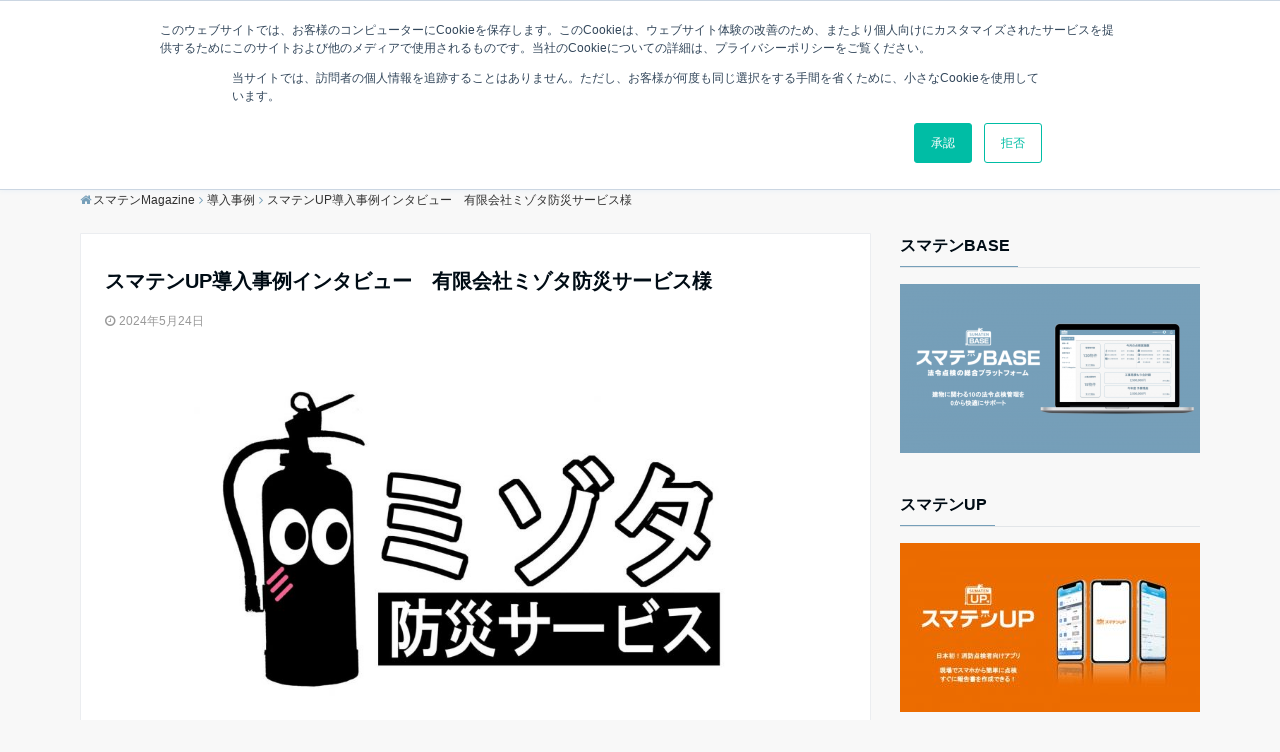

--- FILE ---
content_type: text/html; charset=UTF-8
request_url: https://mag.sumaten.co/dounyujirei7/
body_size: 64893
content:
<!DOCTYPE html>
<html lang="ja"
	prefix="og: https://ogp.me/ns#"  dir="ltr">
<head prefix="og: http://ogp.me/ns# fb: http://ogp.me/ns/fb# website: http://ogp.me/ns/website#">
<meta charset="UTF-8">
<meta name="keywords" content="導入事例" >
<meta name="description" content="自己紹介をお願いします！福岡県を中心に活動をしております、有限会社ミゾタ防災サービスの溝田行成と申します。消防業界歴は18年が経ちました。弊社は父が会社を創立し、当初は現場で学びながら消防設備士の資格の習得に励みました。現在は代表">
<meta name="viewport" content="width=device-width,initial-scale=1.0">
<!--opg-->
<meta property="og:title" content="スマテンUP導入事例インタビュー　有限会社ミゾタ防災サービス様">
<meta property="og:type" content="article">
<meta property="og:url" content="https://mag.sumaten.co/dounyujirei7/" >
<meta property="og:image" content="https://mag.sumaten.co/wp-content/uploads/2024/05/ec63b0efa3782db84377d0e71181fcad.jpg">
<meta property="og:description" content="自己紹介をお願いします！福岡県を中心に活動をしております、有限会社ミゾタ防災サービスの溝田行成と申します。消防業界歴は18年が経ちました。弊社は父が会社を創立し、当初は現場で学びながら消防設備士の資格の習得に励みました。現在は代表">
<meta property="og:locale" content="ja_JP">
<meta property="og:site_name" content="スマテンMagazine">
<meta property="fb:app_id" content="sumaten.official" >
<!--end opg-->
<!--twitter card-->
<meta name="twitter:card" content="summary">
<meta name="twitter:site" content="@sumaten_co">
<meta name="twitter:title" content="スマテンUP導入事例インタビュー　有限会社ミゾタ防災サービス様">
<meta name="twitter:description" content="自己紹介をお願いします！福岡県を中心に活動をしております、有限会社ミゾタ防災サービスの溝田行成と申します。消防業界歴は18年が経ちました。弊社は父が会社を創立し、当初は現場で学びながら消防設備士の資格の習得に励みました。現在は代表" />
<meta name="twitter:image" content="https://mag.sumaten.co/wp-content/uploads/2024/05/ec63b0efa3782db84377d0e71181fcad.jpg">
<!--end twitter card-->
<link rel="pingback" href="https://mag.sumaten.co/xmlrpc.php">
<title>スマテンUP導入事例インタビュー 有限会社ミゾタ防災サービス様 | スマテンMagazine</title>

		<!-- All in One SEO 4.1.6.2 -->
		<meta name="robots" content="max-image-preview:large" />
		<link rel="canonical" href="https://mag.sumaten.co/dounyujirei7/" />
		<meta property="og:locale" content="ja_JP" />
		<meta property="og:site_name" content="スマテン Magazine" />
		<meta property="og:type" content="article" />
		<meta property="og:title" content="スマテンUP導入事例インタビュー 有限会社ミゾタ防災サービス様 | スマテンMagazine" />
		<meta property="og:url" content="https://mag.sumaten.co/dounyujirei7/" />
		<meta property="og:image" content="https://mag.sumaten.co/wp-content/uploads/2024/05/ec63b0efa3782db84377d0e71181fcad.jpg" />
		<meta property="og:image:secure_url" content="https://mag.sumaten.co/wp-content/uploads/2024/05/ec63b0efa3782db84377d0e71181fcad.jpg" />
		<meta property="og:image:width" content="1920" />
		<meta property="og:image:height" content="1080" />
		<meta property="article:published_time" content="2024-05-24T06:51:57+00:00" />
		<meta property="article:modified_time" content="2024-05-24T06:51:58+00:00" />
		<meta name="twitter:card" content="summary_large_image" />
		<meta name="twitter:site" content="@sumaten_co" />
		<meta name="twitter:title" content="スマテンUP導入事例インタビュー 有限会社ミゾタ防災サービス様 | スマテンMagazine" />
		<meta name="twitter:creator" content="@sumaten_co" />
		<meta name="twitter:image" content="https://mag.sumaten.co/wp-content/uploads/2024/05/ec63b0efa3782db84377d0e71181fcad.jpg" />
		<meta name="google" content="nositelinkssearchbox" />
		<script type="application/ld+json" class="aioseo-schema">
			{"@context":"https:\/\/schema.org","@graph":[{"@type":"WebSite","@id":"https:\/\/mag.sumaten.co\/#website","url":"https:\/\/mag.sumaten.co\/","name":"\u30b9\u30de\u30c6\u30f3Magazine","description":"\u6cd5\u4ee4\u70b9\u691c\u306e\u7dcf\u5408\u30d7\u30e9\u30c3\u30c8\u30d5\u30a9\u30fc\u30e0","inLanguage":"ja","publisher":{"@id":"https:\/\/mag.sumaten.co\/#organization"}},{"@type":"Organization","@id":"https:\/\/mag.sumaten.co\/#organization","name":"\u30b9\u30de\u30c6\u30f3Magazine","url":"https:\/\/mag.sumaten.co\/","sameAs":["https:\/\/twitter.com\/sumaten_co"]},{"@type":"BreadcrumbList","@id":"https:\/\/mag.sumaten.co\/dounyujirei7\/#breadcrumblist","itemListElement":[{"@type":"ListItem","@id":"https:\/\/mag.sumaten.co\/#listItem","position":1,"item":{"@type":"WebPage","@id":"https:\/\/mag.sumaten.co\/","name":"\u30db\u30fc\u30e0","description":"\u30b9\u30de\u30c6\u30f3Magazine\u306f\u300c\u6d88\u9632\u70b9\u691c\u7ba1\u7406\u30bd\u30d5\u30c8-\u30b9\u30de\u30c6\u30f3\u300d\u306eWEB\u30e1\u30c7\u30a3\u30a2\u3067\u3059\u3002\u6d88\u9632\u70b9\u691c\u306e\u3053\u3068\u3084\u30b9\u30de\u30c6\u30f3\u306e\u4f1a\u793e\u30fb\u30b5\u30fc\u30d3\u30b9\u306b\u3064\u3044\u3066\u4f1d\u3048\u307e\u3059\u3002","url":"https:\/\/mag.sumaten.co\/"},"nextItem":"https:\/\/mag.sumaten.co\/dounyujirei7\/#listItem"},{"@type":"ListItem","@id":"https:\/\/mag.sumaten.co\/dounyujirei7\/#listItem","position":2,"item":{"@type":"WebPage","@id":"https:\/\/mag.sumaten.co\/dounyujirei7\/","name":"\u30b9\u30de\u30c6\u30f3UP\u5c0e\u5165\u4e8b\u4f8b\u30a4\u30f3\u30bf\u30d3\u30e5\u30fc\u3000\u6709\u9650\u4f1a\u793e\u30df\u30be\u30bf\u9632\u707d\u30b5\u30fc\u30d3\u30b9\u69d8","url":"https:\/\/mag.sumaten.co\/dounyujirei7\/"},"previousItem":"https:\/\/mag.sumaten.co\/#listItem"}]},{"@type":"Person","@id":"https:\/\/mag.sumaten.co\/author\/osawa\/#author","url":"https:\/\/mag.sumaten.co\/author\/osawa\/","name":"osawa","image":{"@type":"ImageObject","@id":"https:\/\/mag.sumaten.co\/dounyujirei7\/#authorImage","url":"https:\/\/secure.gravatar.com\/avatar\/9231425f9596a7ce5537139dd0509b0b?s=96&d=mm&r=g","width":96,"height":96,"caption":"osawa"},"sameAs":["https:\/\/twitter.com\/sumaten_co"]},{"@type":"WebPage","@id":"https:\/\/mag.sumaten.co\/dounyujirei7\/#webpage","url":"https:\/\/mag.sumaten.co\/dounyujirei7\/","name":"\u30b9\u30de\u30c6\u30f3UP\u5c0e\u5165\u4e8b\u4f8b\u30a4\u30f3\u30bf\u30d3\u30e5\u30fc \u6709\u9650\u4f1a\u793e\u30df\u30be\u30bf\u9632\u707d\u30b5\u30fc\u30d3\u30b9\u69d8 | \u30b9\u30de\u30c6\u30f3Magazine","inLanguage":"ja","isPartOf":{"@id":"https:\/\/mag.sumaten.co\/#website"},"breadcrumb":{"@id":"https:\/\/mag.sumaten.co\/dounyujirei7\/#breadcrumblist"},"author":"https:\/\/mag.sumaten.co\/author\/osawa\/#author","creator":"https:\/\/mag.sumaten.co\/author\/osawa\/#author","image":{"@type":"ImageObject","@id":"https:\/\/mag.sumaten.co\/#mainImage","url":"https:\/\/mag.sumaten.co\/wp-content\/uploads\/2024\/05\/ec63b0efa3782db84377d0e71181fcad.jpg","width":1920,"height":1080},"primaryImageOfPage":{"@id":"https:\/\/mag.sumaten.co\/dounyujirei7\/#mainImage"},"datePublished":"2024-05-24T06:51:57+09:00","dateModified":"2024-05-24T06:51:58+09:00"},{"@type":"Article","@id":"https:\/\/mag.sumaten.co\/dounyujirei7\/#article","name":"\u30b9\u30de\u30c6\u30f3UP\u5c0e\u5165\u4e8b\u4f8b\u30a4\u30f3\u30bf\u30d3\u30e5\u30fc \u6709\u9650\u4f1a\u793e\u30df\u30be\u30bf\u9632\u707d\u30b5\u30fc\u30d3\u30b9\u69d8 | \u30b9\u30de\u30c6\u30f3Magazine","inLanguage":"ja","headline":"\u30b9\u30de\u30c6\u30f3UP\u5c0e\u5165\u4e8b\u4f8b\u30a4\u30f3\u30bf\u30d3\u30e5\u30fc\u3000\u6709\u9650\u4f1a\u793e\u30df\u30be\u30bf\u9632\u707d\u30b5\u30fc\u30d3\u30b9\u69d8","author":{"@id":"https:\/\/mag.sumaten.co\/author\/osawa\/#author"},"publisher":{"@id":"https:\/\/mag.sumaten.co\/#organization"},"datePublished":"2024-05-24T06:51:57+09:00","dateModified":"2024-05-24T06:51:58+09:00","articleSection":"\u5c0e\u5165\u4e8b\u4f8b","mainEntityOfPage":{"@id":"https:\/\/mag.sumaten.co\/dounyujirei7\/#webpage"},"isPartOf":{"@id":"https:\/\/mag.sumaten.co\/dounyujirei7\/#webpage"},"image":{"@type":"ImageObject","@id":"https:\/\/mag.sumaten.co\/#articleImage","url":"https:\/\/mag.sumaten.co\/wp-content\/uploads\/2024\/05\/ec63b0efa3782db84377d0e71181fcad.jpg","width":1920,"height":1080}}]}
		</script>
		<script type="text/javascript" >
			window.ga=window.ga||function(){(ga.q=ga.q||[]).push(arguments)};ga.l=+new Date;
			ga('create', "UA-122666319-1", 'auto');
			ga('send', 'pageview');
		</script>
		<script async src="https://www.google-analytics.com/analytics.js"></script>
		<!-- All in One SEO -->

<link rel='dns-prefetch' href='//js.hs-scripts.com' />
<link rel='dns-prefetch' href='//ajax.googleapis.com' />
<link rel='dns-prefetch' href='//maxcdn.bootstrapcdn.com' />
<link rel='dns-prefetch' href='//s.w.org' />
<link rel='dns-prefetch' href='//c0.wp.com' />
<link rel="alternate" type="application/rss+xml" title="スマテンMagazine &raquo; フィード" href="https://mag.sumaten.co/feed/" />
<link rel="alternate" type="application/rss+xml" title="スマテンMagazine &raquo; コメントフィード" href="https://mag.sumaten.co/comments/feed/" />
<link rel="alternate" type="application/rss+xml" title="スマテンMagazine &raquo; スマテンUP導入事例インタビュー　有限会社ミゾタ防災サービス様 のコメントのフィード" href="https://mag.sumaten.co/dounyujirei7/feed/" />
<link rel='stylesheet' id='wp-block-library-css'  href='https://c0.wp.com/c/5.9.12/wp-includes/css/dist/block-library/style.min.css' type='text/css' media='all' />
<style id='wp-block-library-inline-css' type='text/css'>
.has-text-align-justify{text-align:justify;}
</style>
<link rel='stylesheet' id='mediaelement-css'  href='https://c0.wp.com/c/5.9.12/wp-includes/js/mediaelement/mediaelementplayer-legacy.min.css' type='text/css' media='all' />
<link rel='stylesheet' id='wp-mediaelement-css'  href='https://c0.wp.com/c/5.9.12/wp-includes/js/mediaelement/wp-mediaelement.min.css' type='text/css' media='all' />
<style id='global-styles-inline-css' type='text/css'>
body{--wp--preset--color--black: #000000;--wp--preset--color--cyan-bluish-gray: #abb8c3;--wp--preset--color--white: #ffffff;--wp--preset--color--pale-pink: #f78da7;--wp--preset--color--vivid-red: #cf2e2e;--wp--preset--color--luminous-vivid-orange: #ff6900;--wp--preset--color--luminous-vivid-amber: #fcb900;--wp--preset--color--light-green-cyan: #7bdcb5;--wp--preset--color--vivid-green-cyan: #00d084;--wp--preset--color--pale-cyan-blue: #8ed1fc;--wp--preset--color--vivid-cyan-blue: #0693e3;--wp--preset--color--vivid-purple: #9b51e0;--wp--preset--gradient--vivid-cyan-blue-to-vivid-purple: linear-gradient(135deg,rgba(6,147,227,1) 0%,rgb(155,81,224) 100%);--wp--preset--gradient--light-green-cyan-to-vivid-green-cyan: linear-gradient(135deg,rgb(122,220,180) 0%,rgb(0,208,130) 100%);--wp--preset--gradient--luminous-vivid-amber-to-luminous-vivid-orange: linear-gradient(135deg,rgba(252,185,0,1) 0%,rgba(255,105,0,1) 100%);--wp--preset--gradient--luminous-vivid-orange-to-vivid-red: linear-gradient(135deg,rgba(255,105,0,1) 0%,rgb(207,46,46) 100%);--wp--preset--gradient--very-light-gray-to-cyan-bluish-gray: linear-gradient(135deg,rgb(238,238,238) 0%,rgb(169,184,195) 100%);--wp--preset--gradient--cool-to-warm-spectrum: linear-gradient(135deg,rgb(74,234,220) 0%,rgb(151,120,209) 20%,rgb(207,42,186) 40%,rgb(238,44,130) 60%,rgb(251,105,98) 80%,rgb(254,248,76) 100%);--wp--preset--gradient--blush-light-purple: linear-gradient(135deg,rgb(255,206,236) 0%,rgb(152,150,240) 100%);--wp--preset--gradient--blush-bordeaux: linear-gradient(135deg,rgb(254,205,165) 0%,rgb(254,45,45) 50%,rgb(107,0,62) 100%);--wp--preset--gradient--luminous-dusk: linear-gradient(135deg,rgb(255,203,112) 0%,rgb(199,81,192) 50%,rgb(65,88,208) 100%);--wp--preset--gradient--pale-ocean: linear-gradient(135deg,rgb(255,245,203) 0%,rgb(182,227,212) 50%,rgb(51,167,181) 100%);--wp--preset--gradient--electric-grass: linear-gradient(135deg,rgb(202,248,128) 0%,rgb(113,206,126) 100%);--wp--preset--gradient--midnight: linear-gradient(135deg,rgb(2,3,129) 0%,rgb(40,116,252) 100%);--wp--preset--duotone--dark-grayscale: url('#wp-duotone-dark-grayscale');--wp--preset--duotone--grayscale: url('#wp-duotone-grayscale');--wp--preset--duotone--purple-yellow: url('#wp-duotone-purple-yellow');--wp--preset--duotone--blue-red: url('#wp-duotone-blue-red');--wp--preset--duotone--midnight: url('#wp-duotone-midnight');--wp--preset--duotone--magenta-yellow: url('#wp-duotone-magenta-yellow');--wp--preset--duotone--purple-green: url('#wp-duotone-purple-green');--wp--preset--duotone--blue-orange: url('#wp-duotone-blue-orange');--wp--preset--font-size--small: 13px;--wp--preset--font-size--medium: 20px;--wp--preset--font-size--large: 36px;--wp--preset--font-size--x-large: 42px;}.has-black-color{color: var(--wp--preset--color--black) !important;}.has-cyan-bluish-gray-color{color: var(--wp--preset--color--cyan-bluish-gray) !important;}.has-white-color{color: var(--wp--preset--color--white) !important;}.has-pale-pink-color{color: var(--wp--preset--color--pale-pink) !important;}.has-vivid-red-color{color: var(--wp--preset--color--vivid-red) !important;}.has-luminous-vivid-orange-color{color: var(--wp--preset--color--luminous-vivid-orange) !important;}.has-luminous-vivid-amber-color{color: var(--wp--preset--color--luminous-vivid-amber) !important;}.has-light-green-cyan-color{color: var(--wp--preset--color--light-green-cyan) !important;}.has-vivid-green-cyan-color{color: var(--wp--preset--color--vivid-green-cyan) !important;}.has-pale-cyan-blue-color{color: var(--wp--preset--color--pale-cyan-blue) !important;}.has-vivid-cyan-blue-color{color: var(--wp--preset--color--vivid-cyan-blue) !important;}.has-vivid-purple-color{color: var(--wp--preset--color--vivid-purple) !important;}.has-black-background-color{background-color: var(--wp--preset--color--black) !important;}.has-cyan-bluish-gray-background-color{background-color: var(--wp--preset--color--cyan-bluish-gray) !important;}.has-white-background-color{background-color: var(--wp--preset--color--white) !important;}.has-pale-pink-background-color{background-color: var(--wp--preset--color--pale-pink) !important;}.has-vivid-red-background-color{background-color: var(--wp--preset--color--vivid-red) !important;}.has-luminous-vivid-orange-background-color{background-color: var(--wp--preset--color--luminous-vivid-orange) !important;}.has-luminous-vivid-amber-background-color{background-color: var(--wp--preset--color--luminous-vivid-amber) !important;}.has-light-green-cyan-background-color{background-color: var(--wp--preset--color--light-green-cyan) !important;}.has-vivid-green-cyan-background-color{background-color: var(--wp--preset--color--vivid-green-cyan) !important;}.has-pale-cyan-blue-background-color{background-color: var(--wp--preset--color--pale-cyan-blue) !important;}.has-vivid-cyan-blue-background-color{background-color: var(--wp--preset--color--vivid-cyan-blue) !important;}.has-vivid-purple-background-color{background-color: var(--wp--preset--color--vivid-purple) !important;}.has-black-border-color{border-color: var(--wp--preset--color--black) !important;}.has-cyan-bluish-gray-border-color{border-color: var(--wp--preset--color--cyan-bluish-gray) !important;}.has-white-border-color{border-color: var(--wp--preset--color--white) !important;}.has-pale-pink-border-color{border-color: var(--wp--preset--color--pale-pink) !important;}.has-vivid-red-border-color{border-color: var(--wp--preset--color--vivid-red) !important;}.has-luminous-vivid-orange-border-color{border-color: var(--wp--preset--color--luminous-vivid-orange) !important;}.has-luminous-vivid-amber-border-color{border-color: var(--wp--preset--color--luminous-vivid-amber) !important;}.has-light-green-cyan-border-color{border-color: var(--wp--preset--color--light-green-cyan) !important;}.has-vivid-green-cyan-border-color{border-color: var(--wp--preset--color--vivid-green-cyan) !important;}.has-pale-cyan-blue-border-color{border-color: var(--wp--preset--color--pale-cyan-blue) !important;}.has-vivid-cyan-blue-border-color{border-color: var(--wp--preset--color--vivid-cyan-blue) !important;}.has-vivid-purple-border-color{border-color: var(--wp--preset--color--vivid-purple) !important;}.has-vivid-cyan-blue-to-vivid-purple-gradient-background{background: var(--wp--preset--gradient--vivid-cyan-blue-to-vivid-purple) !important;}.has-light-green-cyan-to-vivid-green-cyan-gradient-background{background: var(--wp--preset--gradient--light-green-cyan-to-vivid-green-cyan) !important;}.has-luminous-vivid-amber-to-luminous-vivid-orange-gradient-background{background: var(--wp--preset--gradient--luminous-vivid-amber-to-luminous-vivid-orange) !important;}.has-luminous-vivid-orange-to-vivid-red-gradient-background{background: var(--wp--preset--gradient--luminous-vivid-orange-to-vivid-red) !important;}.has-very-light-gray-to-cyan-bluish-gray-gradient-background{background: var(--wp--preset--gradient--very-light-gray-to-cyan-bluish-gray) !important;}.has-cool-to-warm-spectrum-gradient-background{background: var(--wp--preset--gradient--cool-to-warm-spectrum) !important;}.has-blush-light-purple-gradient-background{background: var(--wp--preset--gradient--blush-light-purple) !important;}.has-blush-bordeaux-gradient-background{background: var(--wp--preset--gradient--blush-bordeaux) !important;}.has-luminous-dusk-gradient-background{background: var(--wp--preset--gradient--luminous-dusk) !important;}.has-pale-ocean-gradient-background{background: var(--wp--preset--gradient--pale-ocean) !important;}.has-electric-grass-gradient-background{background: var(--wp--preset--gradient--electric-grass) !important;}.has-midnight-gradient-background{background: var(--wp--preset--gradient--midnight) !important;}.has-small-font-size{font-size: var(--wp--preset--font-size--small) !important;}.has-medium-font-size{font-size: var(--wp--preset--font-size--medium) !important;}.has-large-font-size{font-size: var(--wp--preset--font-size--large) !important;}.has-x-large-font-size{font-size: var(--wp--preset--font-size--x-large) !important;}
</style>
<link rel='stylesheet' id='contact-form-7-css'  href='https://mag.sumaten.co/wp-content/plugins/contact-form-7/includes/css/styles.css?ver=5.5.4' type='text/css' media='all' />
<link rel='stylesheet' id='pz-linkcard-css'  href='//mag.sumaten.co/wp-content/uploads/pz-linkcard/style.css?ver=2.4.4.4.9' type='text/css' media='all' />
<link rel='stylesheet' id='toc-screen-css'  href='https://mag.sumaten.co/wp-content/plugins/table-of-contents-plus/screen.min.css?ver=2106' type='text/css' media='all' />
<link rel='stylesheet' id='parent-style-css'  href='https://mag.sumaten.co/wp-content/themes/emanon-free/style.css?ver=5.9.12' type='text/css' media='all' />
<link rel='stylesheet' id='emanon-style-css'  href='https://mag.sumaten.co/wp-content/themes/emanon-free-child/style.css?ver=5.9.12' type='text/css' media='all' />
<link rel='stylesheet' id='animate-css'  href='https://mag.sumaten.co/wp-content/themes/emanon-free/lib/css/animate.min.css?ver=5.9.12' type='text/css' media='all' />
<link rel='subresource' id='font-awesome-css'  href='https://maxcdn.bootstrapcdn.com/font-awesome/latest/css/font-awesome.min.css?ver=5.9.12' type='text/css' media='all' />
<link rel='stylesheet' id='tablepress-default-css'  href='https://mag.sumaten.co/wp-content/plugins/tablepress/css/default.min.css?ver=1.14' type='text/css' media='all' />
<link rel='stylesheet' id='jetpack_css-css'  href='https://c0.wp.com/p/jetpack/11.1.4/css/jetpack.css' type='text/css' media='all' />
<script type='text/javascript' id='jetpack_related-posts-js-extra'>
/* <![CDATA[ */
var related_posts_js_options = {"post_heading":"h4"};
/* ]]> */
</script>
<script type='text/javascript' src='https://c0.wp.com/p/jetpack/11.1.4/_inc/build/related-posts/related-posts.min.js' id='jetpack_related-posts-js'></script>
<link rel="https://api.w.org/" href="https://mag.sumaten.co/wp-json/" /><link rel="alternate" type="application/json" href="https://mag.sumaten.co/wp-json/wp/v2/posts/2089" /><link rel="EditURI" type="application/rsd+xml" title="RSD" href="https://mag.sumaten.co/xmlrpc.php?rsd" />
<link rel="wlwmanifest" type="application/wlwmanifest+xml" href="https://mag.sumaten.co/wp-includes/wlwmanifest.xml" /> 
<link rel='shortlink' href='https://wp.me/pbwYfA-xH' />
<link rel="alternate" type="application/json+oembed" href="https://mag.sumaten.co/wp-json/oembed/1.0/embed?url=https%3A%2F%2Fmag.sumaten.co%2Fdounyujirei7%2F" />
<link rel="alternate" type="text/xml+oembed" href="https://mag.sumaten.co/wp-json/oembed/1.0/embed?url=https%3A%2F%2Fmag.sumaten.co%2Fdounyujirei7%2F&#038;format=xml" />
			<!-- DO NOT COPY THIS SNIPPET! Start of Page Analytics Tracking for HubSpot WordPress plugin v8.15.76-->
			<script type="text/javascript" class="hsq-set-content-id" data-content-id="blog-post">
				var _hsq = _hsq || [];
				_hsq.push(["setContentId", "blog-post"]);
			</script>
			<!-- DO NOT COPY THIS SNIPPET! End of Page Analytics Tracking for HubSpot WordPress plugin -->
			<style type="text/css">div#toc_container {background: #ffffff;border: 1px solid #999999;}div#toc_container p.toc_title {color: #000000;}div#toc_container p.toc_title a,div#toc_container ul.toc_list a {color: #00A0E9;}div#toc_container p.toc_title a:hover,div#toc_container ul.toc_list a:hover {color: #00A0E9;}div#toc_container p.toc_title a:hover,div#toc_container ul.toc_list a:hover {color: #00A0E9;}</style><style>img#wpstats{display:none}</style>
	<style>
/*---main color--*/
#gnav,.global-nav li ul li,.mb-scroll-nav{background-color:#769fb9;}
.fa,.required{color:#769fb9;}
#wp-calendar a{color:#769fb9;font-weight: bold;}
.cat-name, .sticky .cat-name{background-color:#769fb9;}
.pagination a:hover,.pagination .current{background-color:#769fb9;border:solid 1px #769fb9;}
.side-widget-title span,.entry-header span,.archive-title h1 > span{border-bottom:solid 1px #769fb9;}
.wpp-list li:before{background-color:#769fb9;}
/*--link color--*/
#gnav .global-nav .current-menu-item > a,#gnav .global-nav .current-menu-item > a .fa,#modal-global-nav-container .current-menu-item a,#modal-global-nav-container .sub-menu .current-menu-item a,.side-widget .current-menu-item a,.mb-scroll-nav-inner .current-menu-item a,.entry-title a:active,.pagination a,.post-nav .fa{color:#000000;}
.global-nav-default > li:first-child:before, .global-nav-default > li:after{background-color:#000000;}
.modal-menu .modal-gloval-icon-bar{background-color:#000000;}
.article-body a{color:#000000;}
.next-page span{background-color:#1e73be;color:#fff;}
.next-page a span {background-color:#fff;color:#000000;}
.comment-page-link .page-numbers{background-color:#fff;color:#000000;}
.comment-page-link .current{background-color:#1e73be;color:#fff;}
.side-widget li a:after{color:#000000;}
/*--link hover--*/
a:hover, .header-site-name a:hover, .global-nav a:hover, .side-widget a:hover, .side-widget li a:hover:before, .header-follow-btn a:hover .fa, #wp-calendar a:hover, .entry-title a:hover, .footer-follow-btn a:hover .fa{color:#1e73be;}
.scroll-nav-inner li:after{background-color:#1e73be;}
.featured-title h2:hover{color:#1e73be;}
.next-page a span:hover{background-color:#1e73be;color:#fff;}
.comment-page-link .page-numbers:hover{background-color:#1e73be;color:#fff;}
.tagcloud a:hover{border:solid 1px #1e73be;color:#1e73be;}
blockquote a:hover, .box-default a:hover, .box-info a:hover{color:#1e73be;}
#modal-global-nav-container .global-nav-default li a:hover{color:#1e73be;}
.side-widget li a:hover:after{color:#1e73be;}
.widget-contact a:hover .fa{color:#1e73be;}
#sidebar-cta {border:solid 4px #1e73be;}
/*--btn color--*/
.btn-more{background-color:#769fb9;border:solid 1px #769fb9;}
.btn a{background-color:#769fb9;color:#ffffff;}
.btn a:hover{color:#ffffff;}
.btn-border{display:block;padding:8px 16px;border:solid 1px #769fb9;}
.btn-border .fa{color:#769fb9;}
input[type=submit]{background-color:#769fb9;color:#ffffff;}
blockquote a, .box-default a, .box-info a{color:#769fb9;}
/*--header-*/
.header,.header-logo,.header-widget{height:96px;}
.header, .header-col-line #gnav{background-color:#fff;}
.header-site-name{line-height:96px;}
.header-site-name a{color:#000c15;}
.header-col-line {height:80px;}
.header-col-line .header-site-name{line-height: 80px;}
/*--h2-*/
.article-body h2 {border-left:solid 4px #769fb9;}
/*--h3-*/
.article-body h3:not(.block-pr-box-heading):not(.block-cta-heading):not(.block-pricing-table-heading):not(.block-member-name):not(.showcase-box-heading){border-bottom:solid 2px #769fb9;}
/* gutenberg File */
.wp-block-file .wp-block-file__button{display:inline-block;padding:8px 32px!important;border-radius:4px!important;line-height:1.5!important;border-bottom:solid 3px rgba(0,0,0,0.2)!important;background-color:#9b8d77!important;color:#fff!important;font-size:16px!important}
/* gutenberg button */
.wp-block-button a{text-decoration:none;}
/* gutenberg Media & Text */
.wp-block-media-text p{	line-height:1;margin-bottom:16px;}
/* gutenberg pullquote */
.wp-block-pullquote blockquote{margin:0!important;border:none!important;quotes:none!important;background-color:inherit!important;}
.wp-block-pullquote{border-top:3px solid #e2e5e8;border-bottom:3px solid #e2e5e8;color:#303030;}
.top-bar{background-color:#f8f8f8;}
.top-bar h1,.top-bar p{color:#000c15;}
.header-logo img, .modal-header-logo img{max-height:40px;width:auto;}
@media screen and ( min-width: 768px ) {
.header-logo img{max-height:50px;width:auto;}
}
.global-nav-line li a {color:#000c15;}
.scroll-nav .header-logo img{max-height:40px;}
/*--modal menu--*/
.modal-gloval-btn{position:absolute;top:50%;right:8px;-webkit-transform:translateY(-50%);transform:translateY(-50%);z-index:999;}
.modal-menu .modal-gloval-icon{float:left;margin-bottom:6px;}
.modal-menu .slicknav_no-text{margin:0;}
.modal-menu .modal-gloval-icon-bar{display:block;width:32px;height:3px;border-radius:4px;-webkit-transition:all 0.2s;transition:all 0.2s;}
.modal-gloval-btn .modal-gloval-icon-bar + .modal-gloval-icon-bar{margin-top:6px;}
.modal-menu .modal-menutxt{display:block;text-align:center;font-size:12px;font-size:1.2rem;color:#000c15;}
/*--slick slider for front page & LP--*/
.slick-slider{-moz-box-sizing:border-box;box-sizing:border-box;-webkit-user-select:none;-moz-user-select:none;-ms-user-select:none;user-select:none;-webkit-touch-callout:none;-khtml-user-select:none;-ms-touch-action:pan-y;touch-action:pan-y;-webkit-tap-highlight-color:rgba(0,0,0,0)}
.slick-list,.slick-slider{display:block;position:relative}
.slick-list{overflow:hidden;margin:0;padding:0}
.slick-list:focus{outline:0}
.slick-list.dragging{cursor:pointer;cursor:hand}
.slick-slider .slick-list,.slick-slider .slick-track{-webkit-transform:translate3d(0,0,0);-moz-transform:translate3d(0,0,0);-ms-transform:translate3d(0,0,0);-o-transform:translate3d(0,0,0);transform:translate3d(0,0,0)}
.slick-track{display:block;position:relative;top:0;left:0;margin:40px 0}
.slick-track:after,.slick-track:before{display:table;content:''}
.slick-track:after{clear:both}.slick-loading .slick-track{visibility:hidden}
.slick-slide{display:none;float:left;height:100%;min-height:1px}[dir='rtl']
.slick-slide{float:right}
.slick-slide.slick-loading img{display:none}
.slick-slide.dragging img{pointer-events:none}
.slick-initialized .slick-slide{display:block}
.slick-loading .slick-slide{visibility:hidden}
.slick-vertical .slick-slide{display:block;height:auto;border:solid 1px transparent}
.slick-arrow.slick-hidden{display:none}
.slick-next:before,.slick-prev:before{content:""}
.slick-next{display:block;position:absolute;top:50%;right:-11px;padding:0;width:16px;height:16px;border-color:#000000;border-style:solid;border-width:2px 2px 0 0;background-color:transparent;cursor:pointer;text-indent:-9999px;-webkit-transform:rotate(45deg);-moz-transform:rotate(45deg);-ms-transform:rotate(45deg);-o-transform:rotate(45deg);transform:rotate(45deg)}
.slick-prev{display:block;position:absolute;top:50%;left:-11px;padding:0;width:16px;height:16px;border-color:#000000;border-style:solid;border-width:2px 2px 0 0;background-color:transparent;cursor:pointer;text-indent:-9999px;-webkit-transform:rotate(-135deg);-moz-transform:rotate(-135deg);-ms-transform:rotate(-135deg);-o-transform:rotate(-135deg);transform:rotate(-135deg)}
@media screen and ( min-width: 768px ) {
.slick-next{right:-16px;}
.slick-prev{left:-16px;}
}
/*--read more--*/
.archive-header{padding:8px 16px 64px 16px;}
.read-more{position:absolute;right: 0;bottom:24px;left:0;text-align:center;}
.read-more .fa{margin:0 0 0 4px;}
.featured-date .read-more,.home .big-column .read-more,.archive .ar-big-column .read-more{position:absolute;right:0;bottom:32px;left:0;}
.home .big-column .btn-mid,.archive .ar-big-column .btn-mid{width: 80%;}
@media screen and ( min-width: 768px ) {
.archive-header {padding:8px 16px 72px 16px;}
.home .one-column .read-more,.archive .ar-one-column .read-more,.search .ar-one-column .read-more{position:absolute;right:16px;bottom:20px;left:auto;}
.blog .one-column .read-more,.archive .ar-one-column .read-more,.search .ar-one-column .read-more{position:absolute;right:16px;bottom:20px;left:auto;}
.home .big-column .btn-mid,.archive .ar-big-column .btn-mid,.search .ar-big-column .btn-mid{width:20%;}
.blog .big-column .btn-mid,.archive .ar-big-column .btn-mid,.search .ar-big-column .btn-mid{width:20%;}
.home .one-column .read-more .btn-border,.archive .ar-one-column .read-more .btn-border,.search .ar-one-column .read-more .btn-border{display:inline;}
.blog .one-column .read-more .btn-border,.archive .ar-one-column .read-more .btn-border,.search .ar-one-column .read-more .btn-border{display:inline;}
}
/*--post cta--*/
.cta-post{border-top:solid 5px #769fb9;border-bottom:solid 5px #769fb9;}
/*--post cta common--*/
.cta-common-background{background-color:#fff;}
.cta-common-title h3{color:#000c15;}
.cta-common-text, .cta-common-text h3, .cta-common-text h4, .cta-common-text h5, .cta-common-text h6{color:#303030;}
.cta-common-btn a{background-color:#dd9933;color:#fff;}
.cta-common-btn input[type=submit]{background-color:#dd9933;color:#fff;border-top:solid  2px rgba(255,255,255,0.2);border-bottom:solid 4px rgba(0,0,0,0.2);}
@media screen and ( min-width: 768px ) {
.cta-common-image{float:left;padding-right:4%;width:50%}
}
/*--remodal's necessary styles--*/
html.remodal-is-locked{overflow:hidden;-ms-touch-action:none;touch-action:none}
.remodal,[data-remodal-id]{display:none}
.remodal-overlay{position:fixed;z-index:9998;top:-5000px;right:-5000px;bottom:-5000px;left:-5000px;display:none}
.remodal-wrapper{position:fixed;z-index:9999;top:0;right:0;bottom:0;left:0;display:none;overflow:auto;text-align:center;-webkit-overflow-scrolling:touch}
.remodal-wrapper:after{display:inline-block;height:100%;margin-left:-0.05em;content:""}
.remodal-overlay,.remodal-wrapper{-webkit-backface-visibility:hidden;backface-visibility:hidden}
.remodal{position:relative;outline:0;-webkit-text-size-adjust:100%;-ms-text-size-adjust:100%;text-size-adjust:100%}
.remodal-is-initialized{display:inline-block}
/*--remodal's default mobile first theme--*/
.remodal-bg.remodal-is-opened,.remodal-bg.remodal-is-opening{-webkit-filter:blur(3px);filter:blur(3px)}.remodal-overlay{background:rgba(43,46,56,.9)}
.remodal-overlay.remodal-is-closing,.remodal-overlay.remodal-is-opening{-webkit-animation-duration:0.3s;animation-duration:0.3s;-webkit-animation-fill-mode:forwards;animation-fill-mode:forwards}
.remodal-overlay.remodal-is-opening{-webkit-animation-name:c;animation-name:c}
.remodal-overlay.remodal-is-closing{-webkit-animation-name:d;animation-name:d}
.remodal-wrapper{padding:16px}
.remodal{box-sizing:border-box;width:100%;-webkit-transform:translate3d(0,0,0);transform:translate3d(0,0,0);color:#2b2e38;background:#fff;}
.remodal.remodal-is-closing,.remodal.remodal-is-opening{-webkit-animation-duration:0.3s;animation-duration:0.3s;-webkit-animation-fill-mode:forwards;animation-fill-mode:forwards}
.remodal.remodal-is-opening{-webkit-animation-name:a;animation-name:a}
.remodal.remodal-is-closing{-webkit-animation-name:b;animation-name:b}
.remodal,.remodal-wrapper:after{vertical-align:middle}
.remodal-close{position:absolute;top:-32px;right:0;display:block;overflow:visible;width:32px;height:32px;margin:0;padding:0;cursor:pointer;-webkit-transition:color 0.2s;transition:color 0.2s;text-decoration:none;color:#fff;border:0;outline:0;background:;}
.modal-global-nav-close{position:absolute;top:0;right:0;display:block;overflow:visible;width:32px;height:32px;margin:0;padding:0;cursor:pointer;-webkit-transition:color 0.2s;transition:color 0.2s;text-decoration:none;color:#fff;border:0;outline:0;background:#000000;}
.remodal-close:focus,.remodal-close:hover{color:#2b2e38}
.remodal-close:before{font-family:Arial,Helvetica CY,Nimbus Sans L,sans-serif!important;font-size:32px;line-height:32px;position:absolute;top:0;left:0;display:block;width:32px;content:"\00d7";text-align:center;}
.remodal-cancel,.remodal-confirm{font:inherit;display:inline-block;overflow:visible;min-width:110px;margin:0;padding:9pt 0;cursor:pointer;-webkit-transition:background 0.2s;transition:background 0.2s;text-align:center;vertical-align:middle;text-decoration:none;border:0;outline:0}
.remodal-confirm{color:#fff;background:#81c784}
.remodal-confirm:focus,.remodal-confirm:hover{background:#66bb6a}
.remodal-cancel{color:#fff;background:#e57373}
.remodal-cancel:focus,.remodal-cancel:hover{background:#ef5350}
.remodal-cancel::-moz-focus-inner,.remodal-close::-moz-focus-inner,.remodal-confirm::-moz-focus-inner{padding:0;border:0}
@-webkit-keyframes a{0%{-webkit-transform:scale(1.05);transform:scale(1.05);opacity:0}to{-webkit-transform:none;transform:none;opacity:1}}
@keyframes a{0%{-webkit-transform:scale(1.05);transform:scale(1.05);opacity:0}to{-webkit-transform:none;transform:none;opacity:1}}
@-webkit-keyframes b{0%{-webkit-transform:scale(1);transform:scale(1);opacity:1}to{-webkit-transform:scale(0.95);transform:scale(0.95);opacity:0}}
@keyframes b{0%{-webkit-transform:scale(1);transform:scale(1);opacity:1}to{-webkit-transform:scale(0.95);transform:scale(0.95);opacity:0}}
@-webkit-keyframes c{0%{opacity:0}to{opacity:1}}
@keyframes c{0%{opacity:0}to{opacity:1}}
@-webkit-keyframes d{0%{opacity:1}to{opacity:0}}
@keyframes d{0%{opacity:1}to{opacity:0}}
@media only screen and (min-width:641px){.remodal{max-width:700px}}.lt-ie9 .remodal-overlay{background:#2b2e38}.lt-ie9 .remodal{width:700px}
/*--footer--*/
.footer{color:#ffffff;background-color:#769fb9;}
.footer a,.footer .fa{color:#ffffff;}
.footer a:hover{color:#000000;}
.footer a:hover .fa{color:#000000;}
.footer-nav li{border-right:solid 1px #ffffff;}
.footer-widget-box h2,.footer-widget-box h3,.footer-widget-box h4,.footer-widget-box h5,.footer-widget-box h6{color:#ffffff;}
.footer-widget-box h3{border-bottom:solid 1px #ffffff;}
.footer-widget-box a:hover .fa#000000;}
.footer-widget-box #wp-calendar caption{border:solid 1px #ffffff;border-bottom: none;}
.footer-widget-box #wp-calendar th{border:solid 1px #ffffff;}
.footer-widget-box #wp-calendar td{border:solid 1px #ffffff;}
.footer-widget-box #wp-calendar a:hover{color:#000000;}
.footer-widget-box .tagcloud a{border:solid 1px #ffffff;}
.footer-widget-box .tagcloud a:hover{border:solid 1px #000000;}
.footer-widget-box .wpp-list .wpp-excerpt, .footer-widget-box .wpp-list .post-stats, .footer-widget-box .wpp-list .post-stats a{color:#ffffff;}
.footer-widget-box .wpp-list a:hover{color:#000000;}
.footer-widget-box select{border:solid  1px #ffffff;color:#ffffff;}
.footer-widget-box .widget-contact a:hover .fa{color:#000000;}
@media screen and ( min-width: 768px ) {.footer a:hover .fa{color:#ffffff;}}
/*--page custom css--*/
</style>
<script type="application/ld+json">{
				"@context" : "http://schema.org",
				"@type" : "Article",
				"headline" : "スマテンUP導入事例インタビュー　有限会社ミゾタ防災サービス様",
				"datePublished" : "2024-5-24",
				"dateModified" : "2024-5-24",
				"articleSection" : "導入事例",
				"mainEntityOfPage" : "https://mag.sumaten.co/dounyujirei7/",
				"author" : {
						 "@type" : "Person",
						 "name" : "osawa"
						 },
				"image" : {
						 "@type" : "ImageObject",
						 "url" : "https://mag.sumaten.co/wp-content/uploads/2024/05/ec63b0efa3782db84377d0e71181fcad.jpg",
						 "width" : "1920",
						 "height" : "1080"
						 },
				"publisher" : {
						 "@type" : "Organization",
						 "name" : "スマテンMagazine",
						 "logo" : {
									"@type" : "ImageObject",
									"url" : "https://mag.sumaten.co/wp-content/themes/emanon-free/lib/images/no-img/emanon-logo.png",
									"width" : "245",
									"height" : "50"
									}
						 }
				}</script>
<link rel="icon" href="https://mag.sumaten.co/wp-content/uploads/2025/02/cropped-d160a53f71104dc4e5ed3c300ba3ba79-32x32.png" sizes="32x32" />
<link rel="icon" href="https://mag.sumaten.co/wp-content/uploads/2025/02/cropped-d160a53f71104dc4e5ed3c300ba3ba79-192x192.png" sizes="192x192" />
<link rel="apple-touch-icon" href="https://mag.sumaten.co/wp-content/uploads/2025/02/cropped-d160a53f71104dc4e5ed3c300ba3ba79-180x180.png" />
<meta name="msapplication-TileImage" content="https://mag.sumaten.co/wp-content/uploads/2025/02/cropped-d160a53f71104dc4e5ed3c300ba3ba79-270x270.png" />
		<style type="text/css" id="wp-custom-css">
			body {
  font-family: "Helvetica Neue",
    Arial,
    "Hiragino Kaku Gothic ProN",
    "Hiragino Sans",
    Meiryo,
    sans-serif;
}		</style>
		</head>
<body id="top" class="post-template-default single single-post postid-2089 single-format-standard">
<!-- global site tag (gtag.js) - google Analytics -->
<script async src="https://www.googletagmanager.com/gtag/js?id=UA-122666319-1"></script>
<script>
  window.dataLayer = window.dataLayer || [];
  function gtag(){dataLayer.push(arguments);}
  gtag('js', new Date());

  gtag('config', 'UA-122666319-1');
</script>
<!--end google analytics-->
<div id="fb-root"></div>
<script>(function(d, s, id) {
var js, fjs = d.getElementsByTagName(s)[0];
if (d.getElementById(id)) return;
js = d.createElement(s); js.id = id;
js.src = "//connect.facebook.net/ja_JP/sdk.js#xfbml=1&version=v2.6&appId=sumaten.official";
fjs.parentNode.insertBefore(js, fjs);
}(document, 'script', 'facebook-jssdk'));</script>
<header id="header-wrapper" itemscope itemtype="http://schema.org/WPHeader">
	<!--top bar-->
	<div class="top-bar">
		<div class="container">
			<div class="col12">
			<p itemprop="description">法令点検の総合プラットフォーム</p>
			</div>
		</div>
	</div>
	<!--end top bar-->
	<!--header-->
	<div class="header">
		<div class="container">
			<div class="col12 header-col-center">
			<div class="header-site-name" itemprop="headline"><a href="https://mag.sumaten.co/">スマテンMagazine</a></div>
			</div>
		</div>
		<!--mobile menu-->
		<div class="modal-menu">
			<a href="#modal-global-nav" data-remodal-target="modal-global-nav" class="modal-gloval-btn">
				<span class="modal-menutxt">Menu</span>
				<span class="modal-gloval-icon">
					<span class="modal-gloval-icon-bar"></span>
					<span class="modal-gloval-icon-bar"></span>
					<span class="modal-gloval-icon-bar"></span>
				</span>
			</a>
		</div>
		<!--global nav-->
<div class="remodal" data-remodal-id="modal-global-nav" data-remodal-options="hashTracking:false">
	<button data-remodal-action="close" class="remodal-close modal-global-nav-close"></button>
	<div id="modal-global-nav-container">
		<div class="modal-header-site-name"><a href="https://mag.sumaten.co/">スマテンMagazine</a></div>
		<nav>
		<ul id="menu-%e3%82%ab%e3%83%86%e3%82%b4%e3%83%aa" class="global-nav global-nav-default"><li id="menu-item-649" class="menu-item menu-item-type-taxonomy menu-item-object-category menu-item-649"><a href="https://mag.sumaten.co/category/about/">スマテンとは</a></li>
<li id="menu-item-1327" class="menu-item menu-item-type-taxonomy menu-item-object-category current-post-ancestor current-menu-parent current-post-parent menu-item-1327"><a href="https://mag.sumaten.co/category/case/">導入事例</a></li>
<li id="menu-item-651" class="menu-item menu-item-type-taxonomy menu-item-object-category menu-item-651"><a href="https://mag.sumaten.co/category/column/">防災コラム</a></li>
<li id="menu-item-1252" class="menu-item menu-item-type-taxonomy menu-item-object-category menu-item-1252"><a href="https://mag.sumaten.co/category/news/">NEWS</a></li>
<li id="menu-item-1027" class="menu-item menu-item-type-post_type menu-item-object-page menu-item-1027"><a href="https://mag.sumaten.co/%e3%81%8a%e5%95%8f%e3%81%84%e5%90%88%e3%82%8f%e3%81%9b/">お問い合わせ</a></li>
</ul>		</nav>
			</div>
</div>
<!--end global nav-->		<!--end mobile menu-->
	</div>
	<!--end header-->
</header>
<!--global nav-->
<div id="gnav" class="default-nav">
	<div class="container">
		<div class="col12">
			<nav id="menu">
			<ul id="menu-%e3%82%ab%e3%83%86%e3%82%b4%e3%83%aa-1" class="global-nav global-nav-default"><li class="menu-item menu-item-type-taxonomy menu-item-object-category menu-item-649"><a href="https://mag.sumaten.co/category/about/">スマテンとは</a></li>
<li class="menu-item menu-item-type-taxonomy menu-item-object-category current-post-ancestor current-menu-parent current-post-parent menu-item-1327"><a href="https://mag.sumaten.co/category/case/">導入事例</a></li>
<li class="menu-item menu-item-type-taxonomy menu-item-object-category menu-item-651"><a href="https://mag.sumaten.co/category/column/">防災コラム</a></li>
<li class="menu-item menu-item-type-taxonomy menu-item-object-category menu-item-1252"><a href="https://mag.sumaten.co/category/news/">NEWS</a></li>
<li class="menu-item menu-item-type-post_type menu-item-object-page menu-item-1027"><a href="https://mag.sumaten.co/%e3%81%8a%e5%95%8f%e3%81%84%e5%90%88%e3%82%8f%e3%81%9b/">お問い合わせ</a></li>
</ul>			</nav>
		</div>
	</div>
</div>
<!--end global nav-->

<!--content-->
<div class="content">
	<div class="container">
		<!--breadcrumb-->
	<div class="content-inner">
	<nav id="breadcrumb" class="rcrumbs clearfix">
	<ol itemscope itemtype="http://schema.org/BreadcrumbList"><li itemprop="itemListElement" itemscope itemtype="http://schema.org/ListItem"><a itemprop="item" href="https://mag.sumaten.co/"><i class="fa fa-home"></i><span itemprop="name">スマテンMagazine</span></a><i class="fa fa-angle-right"></i><meta itemprop="position" content="1" /></li><li itemprop="itemListElement" itemscope itemtype="http://schema.org/ListItem"><a itemprop="item" href="https://mag.sumaten.co/category/case/"><span itemprop="name">導入事例</span></a><i class="fa fa-angle-right"></i><meta itemprop="position" content="2" /></li><li><span>スマテンUP導入事例インタビュー　有限会社ミゾタ防災サービス様</span></li></ol>
</nav>
</div>
<!--end breadcrumb-->		<!--main-->
		<main>
			<div class="col-main first">
			<!--article-->
<article class="article post-2089 post type-post status-publish format-standard has-post-thumbnail hentry category-case two-column ar-one-column au-one-column">
		<header>
		<div class="article-header">
			<h1 class="entry-title">スマテンUP導入事例インタビュー　有限会社ミゾタ防災サービス様</h1>
			<ul class="post-meta clearfix">
<li><i class="fa fa-clock-o"></i><time class="date published updated" datetime="2024-05-24">2024年5月24日</time></li>
<li class="display-none"><i class="fa fa-user"></i><span class="vcard author"><span class="fn"><a href="https://mag.sumaten.co/author/osawa/">osawa</a></span></span></li>
</ul >
		</div>
				<div class="article-thumbnail">
			<img width="1118" height="538" src="https://mag.sumaten.co/wp-content/uploads/2024/05/ec63b0efa3782db84377d0e71181fcad-1118x538.jpg" class="attachment-large-thumbnail size-large-thumbnail wp-post-image" alt="" srcset="https://mag.sumaten.co/wp-content/uploads/2024/05/ec63b0efa3782db84377d0e71181fcad-1118x538.jpg 1118w, https://mag.sumaten.co/wp-content/uploads/2024/05/ec63b0efa3782db84377d0e71181fcad-733x353.jpg 733w, https://mag.sumaten.co/wp-content/uploads/2024/05/ec63b0efa3782db84377d0e71181fcad-544x262.jpg 544w" sizes="(max-width: 1118px) 100vw, 1118px" />		</div>
			</header>
	<section class="article-body">
				
<h2>自己紹介をお願いします！</h2>



<p>福岡県を中心に活動をしております、有限会社ミゾタ防災サービスの溝田行成と申します。消防業界歴は18年が経ちました。<br>弊社は父が会社を創立し、当初は現場で学びながら消防設備士の資格の習得に励みました。<br>現在は代表取締役社長として、見積り作成、点検、工事、請求書の作成、経理など業務全般を行っております。<br>兄弟も同業者として働いているため、新設備など難しい工事は互いに助け合うことができ、頼もしい限りです。<br>趣味は、現在4歳の息子と一緒にニジイロクワガタを幼虫から育てています。最近孵化したので、今後の成長を楽しみにしています。</p>



<h2>スマテンを知った経緯を教えて下さい。</h2>



<p>同業の会社の方が、スマテンとの仕事を始めたことを教えてくれました。<br>その会社の手伝いで一緒にスマテンの仕事をこなしていくうちに、「自分の会社でもスマテンUPを利用してみたい」と思い、スマテンUPに登録したことがきっかけです。</p>



<h2>スマテンパートナーになって、変わったこと</h2>



<p>消防設備業界は点検だけが業務ではなく、書類の作成などの雑務も多いです。<br>例えばマンションの点検ですと入居者様へのお知らせチラシの作成や掲示、点検後には消防設備点検結果報告書を作成し、消防署へ提出しに行くなど、大変な労力がかかります。点検以外の雑務は子どもが寝静まってから行うことも多いです。<br>しかし、スマテンの仕事をする際はiPadを現場へ持っていき、空き時間にスマテンUPへ報告書を打ち込むことで、その場で仕事を完結することができます。<br>マンション入居者様へのお知らせのチラシはスマテンで作成してくださいますし、消防署への書類提出も不要のため、点検前後の仕事がとても楽になりました。<br>私の父も一緒に仕事をしておりますが、「スマテンの仕事は書類の作成が凄く簡単なので、スマテンの仕事だったらもっと増やしたい。」と話しております。</p>



<figure class="wp-block-gallery has-nested-images columns-default is-cropped">
<figure class="wp-block-image size-large"><img loading="lazy" width="1024" height="576" data-id="2098"  src="https://mag.sumaten.co/wp-content/uploads/2024/05/e92512132610dd098d357f2155bf891a-1024x576.jpg" alt="" class="wp-image-2098" srcset="https://mag.sumaten.co/wp-content/uploads/2024/05/e92512132610dd098d357f2155bf891a-1024x576.jpg 1024w, https://mag.sumaten.co/wp-content/uploads/2024/05/e92512132610dd098d357f2155bf891a-300x169.jpg 300w, https://mag.sumaten.co/wp-content/uploads/2024/05/e92512132610dd098d357f2155bf891a-150x84.jpg 150w, https://mag.sumaten.co/wp-content/uploads/2024/05/e92512132610dd098d357f2155bf891a-768x432.jpg 768w, https://mag.sumaten.co/wp-content/uploads/2024/05/e92512132610dd098d357f2155bf891a-1536x864.jpg 1536w, https://mag.sumaten.co/wp-content/uploads/2024/05/e92512132610dd098d357f2155bf891a.jpg 1920w" sizes="(max-width: 1024px) 100vw, 1024px" /></figure>
</figure>



<h2>スマテンUPに対する要望はありますか？</h2>



<p>先月は業務の半分ぐらいがスマテンの仕事だったので、業務を効率的に進めることができました。作業の当日に現地でスマテンUPに打ち込むことができ、報告書作成・不良箇所の報告・日程調整などの点検準備が削減できることがとてもありがたいです。<br>要望は、消火器の一覧を打ち込むときに件数が多い場所だと50件を超えてしまい、データが重いとアプリの動作も遅くなってしまうので改善されると嬉しいです。</p>



<h5>ー貴重なご意見をありがとうございます！問題解決に向けて精進して参ります。</h5>



<h2>最後に、スマテンにメッセージをお願いします！</h2>



<p>昨日の点検時に、急遽ご連絡しなければいけない事案が発生し、チャット機能で連絡したところ直ぐに返信がきて対応していただけました。<br>何かあったときでも直ぐに連絡して対応してくださるので、安心して作業が出来ております。<br>見えないところで現場をサポートしてくださるスマテンメンバーがいると思うと心強いですし、感謝しています。これからも良い関係が築けて行けたらいいなと思いますので、今後ともよろしくお願い致します。</p>

<div id='jp-relatedposts' class='jp-relatedposts' >
	<h3 class="jp-relatedposts-headline"><em>関連</em></h3>
</div>				<!--share btn-->
<aside class="share-btn">
	<ul>
				<li class="twitter">
		<a href="http://twitter.com/intent/tweet?url=https%3A%2F%2Fmag.sumaten.co%2Fdounyujirei7%2F&text=%E3%82%B9%E3%83%9E%E3%83%86%E3%83%B3UP%E5%B0%8E%E5%85%A5%E4%BA%8B%E4%BE%8B%E3%82%A4%E3%83%B3%E3%82%BF%E3%83%93%E3%83%A5%E3%83%BC%E3%80%80%E6%9C%89%E9%99%90%E4%BC%9A%E7%A4%BE%E3%83%9F%E3%82%BE%E3%82%BF%E9%98%B2%E7%81%BD%E3%82%B5%E3%83%BC%E3%83%93%E3%82%B9%E6%A7%98+%7C+%E3%82%B9%E3%83%9E%E3%83%86%E3%83%B3Magazine&tw_p=tweetbutton" onclick="window.open(this.href, 'TWwindow', 'height=300, width=650, menubar=no,toolbar=no,resizable=yes,scrollbars=yes');return false;"><i class="fa fa-twitter"></i><span class="sns-name">Twitter</span></a>
		</li>
						<li class="facebook">
		<a href="http://www.facebook.com/sharer.php?u=https%3A%2F%2Fmag.sumaten.co%2Fdounyujirei7%2F&t=%E3%82%B9%E3%83%9E%E3%83%86%E3%83%B3UP%E5%B0%8E%E5%85%A5%E4%BA%8B%E4%BE%8B%E3%82%A4%E3%83%B3%E3%82%BF%E3%83%93%E3%83%A5%E3%83%BC%E3%80%80%E6%9C%89%E9%99%90%E4%BC%9A%E7%A4%BE%E3%83%9F%E3%82%BE%E3%82%BF%E9%98%B2%E7%81%BD%E3%82%B5%E3%83%BC%E3%83%93%E3%82%B9%E6%A7%98+%7C+%E3%82%B9%E3%83%9E%E3%83%86%E3%83%B3Magazine" onclick="window.open( this.href,'FBwindow','height=450, width=650, menubar=no,toolbar=no,resizable=yes,scrollbars=yes'); return false;" ><i class="fa fa-facebook"></i><span class="sns-name">Facebook</span></a>
		</li>
							</ul>
</aside>
<!--end share btn-->							</section>
		
<!--cta common-->
<aside class="cta-post cta-common-background wow fadeIn" data-wow-delay="0.2s">

		<div class="cta-post-header cta-common-title">
		<h3>法令点検簡単準備ガイド</h3>
	</div>
	
	<div class="cta-post-content clearfix">
				<div class="cta-common-image">
			<img src="https://mag.sumaten.co/wp-content/uploads/2025/11/bnr_001.png" alt="法令点検簡単準備ガイド">
		</div>
						<div class="cta-common-text">
			<p>スマテンBASEは法令点検の総合プラットフォームです。<br />
消防設備点検をはじめ建物に関わる10の法令点検管理を０から快適にサポートします！<br />
</p>
		</div>
			</div>

		<div class="cta-post-footer">
		<span class="btn btn-lg cta-common-btn"><a href="https://share.hsforms.com/1PsOLZP7OQOK6nD3KER_wJA43pp8">無料ダウンロード</a></span>
	</div>
	
	
</aside>
<!--end cta common-->
			<footer class="article-footer">
				<div class="article-follow">
					</div>
					<div id="respond" class="comment-respond">
		<h3 id="reply-title" class="comment-reply-title">コメントを残す <small><a rel="nofollow" id="cancel-comment-reply-link" href="/dounyujirei7/#respond" style="display:none;">コメントをキャンセル</a></small></h3><form action="https://mag.sumaten.co/wp-comments-post.php" method="post" id="commentform" class="comment-form"><p class="comment-notes"><span id="email-notes">メールアドレスが公開されることはありません。</span> <span class="required-field-message" aria-hidden="true"><span class="required" aria-hidden="true">*</span> が付いている欄は必須項目です</span></p><p class="comment-form-comment"><label for="comment">コメント <span class="required" aria-hidden="true">*</span></label> <textarea id="comment" name="comment" cols="45" rows="8" maxlength="65525" required="required"></textarea></p><p class="comment-form-author"><label for="author">名前 <span class="required" aria-hidden="true">*</span></label> <input id="author" name="author" type="text" value="" size="30" maxlength="245" required="required" /></p>
<p class="comment-form-email"><label for="email">メール <span class="required" aria-hidden="true">*</span></label> <input id="email" name="email" type="text" value="" size="30" maxlength="100" aria-describedby="email-notes" required="required" /></p>
<p class="comment-form-url"><label for="url">サイト</label> <input id="url" name="url" type="text" value="" size="30" maxlength="200" /></p>
<p class="form-submit"><input name="submit" type="submit" id="submit" class="submit" value="コメントを送信" /> <input type='hidden' name='comment_post_ID' value='2089' id='comment_post_ID' />
<input type='hidden' name='comment_parent' id='comment_parent' value='0' />
</p><p class="tsa_param_field_tsa_" style="display:none;">email confirm<span class="required">*</span><input type="text" name="tsa_email_param_field___" id="tsa_email_param_field___" size="30" value="" />
	</p><p class="tsa_param_field_tsa_2" style="display:none;">post date<span class="required">*</span><input type="text" name="tsa_param_field_tsa_3" id="tsa_param_field_tsa_3" size="30" value="2026-01-24 19:10:03" />
	</p><p id="throwsSpamAway">日本語が含まれない投稿は無視されますのでご注意ください。（スパム対策）</p></form>	</div><!-- #respond -->
		</footer>
		</article>
<!--end article-->
<!--pre nex-->

	<nav class="navigation post-navigation" aria-label="投稿">
		<h2 class="screen-reader-text">投稿ナビゲーション</h2>
		<div class="nav-links"><div class="nav-previous"><a href="https://mag.sumaten.co/dounyujirei9/" rel="prev"><span class="post-nav"><i class="fa fa-chevron-left"></i>前のページへ</span><span class="nav-title">スマテンBASE導入事例インタビュー 鵜山リゾート株式会社様</span></a></div><div class="nav-next"><a href="https://mag.sumaten.co/dounyuujirei10/" rel="next"><span class="post-nav">次のページへ<i class="fa fa-chevron-right"></i></span><span class="nav-title">スマテンUP導入事例インタビュー　有限会社小塚工業様</span></a></div></div>
	</nav><!--end pre nex--><!--related post-->
<aside>
	<div class="related wow fadeIn" data-wow-delay="0.2s">
		<h3>関連記事</h3>
				<ul class="related-list">
						<li class="col6">
								<div class="related-thumbnail">
					<a class="image-link" href="https://mag.sumaten.co/dounyujirei9/"><img width="180" height="180" src="https://mag.sumaten.co/wp-content/uploads/2024/05/586f9aef3d4a0afe0ba25b6a69f3c216-1-180x180.jpg" class="attachment-square-thumbnail size-square-thumbnail wp-post-image" alt="" loading="lazy" /></a>
				</div>
								<div class="related-date">
					<span class="post-meta small">2024年5月24日</span>
					<h4><a href="https://mag.sumaten.co/dounyujirei9/" title="スマテンBASE導入事例インタビュー 鵜山リゾート株式会社様">スマテンBASE導入事例インタビュー 鵜山リゾート株式会社様</a></h4>
				</div>
			</li>
						<li class="col6">
								<div class="related-thumbnail">
					<a class="image-link" href="https://mag.sumaten.co/case08/"><img width="180" height="180" src="https://mag.sumaten.co/wp-content/uploads/2022/02/marino_logo-2-180x180.png" class="attachment-square-thumbnail size-square-thumbnail wp-post-image" alt="" loading="lazy" /></a>
				</div>
								<div class="related-date">
					<span class="post-meta small">2022年2月16日</span>
					<h4><a href="https://mag.sumaten.co/case08/" title="スマテンBASE導入事例インタビュー『ピッツェリア マリノ』など、イタリアンレストランを運営する株式会社マリノ">スマテンBASE導入事例インタビュー<br>『ピッツェリア ...</a></h4>
				</div>
			</li>
						<li class="col6">
								<div class="related-thumbnail">
					<a class="image-link" href="https://mag.sumaten.co/case01/"><img width="180" height="180" src="https://mag.sumaten.co/wp-content/uploads/2019/05/4f25d775d4c359951129210b2f4ea011-180x180.jpg" class="attachment-square-thumbnail size-square-thumbnail wp-post-image" alt="" loading="lazy" /></a>
				</div>
								<div class="related-date">
					<span class="post-meta small">2019年5月1日</span>
					<h4><a href="https://mag.sumaten.co/case01/" title="スマテンお客様の声 株式会社桜井エンジニアリング">スマテンお客様の声 株式会社桜井エンジニアリング</a></h4>
				</div>
			</li>
						<li class="col6">
								<div class="related-thumbnail">
					<a class="image-link" href="https://mag.sumaten.co/case10/"><img width="180" height="180" src="https://mag.sumaten.co/wp-content/uploads/2022/06/ca7826a53bd2ad1b4446f4b4a1947a2d-180x180.png" class="attachment-square-thumbnail size-square-thumbnail wp-post-image" alt="" loading="lazy" /></a>
				</div>
								<div class="related-date">
					<span class="post-meta small">2022年7月14日</span>
					<h4><a href="https://mag.sumaten.co/case10/" title="スマテンBASE導入事例インタビュープロパゲート近江株式会社">スマテンBASE導入事例インタビュー<br>プロパゲート近江...</a></h4>
				</div>
			</li>
					</ul>
			</div>
</aside>
<!--end related post-->			</div>
		</main>
		<!--end main-->
		<!--sidebar-->
		<aside class="col-sidebar sidebar">
						<div class="side-widget"><div class="side-widget-title"><h3><span>スマテンBASE</span></h3></div><a href="https://corp.sumaten.co/sumaten-base/"><img width="300" height="169" src="https://mag.sumaten.co/wp-content/uploads/2020/12/04c9f5d20402d2e53812e98cd2d9e5eb-300x169.png" class="image wp-image-1645  attachment-medium size-medium" alt="" loading="lazy" style="max-width: 100%; height: auto;" srcset="https://mag.sumaten.co/wp-content/uploads/2020/12/04c9f5d20402d2e53812e98cd2d9e5eb-300x169.png 300w, https://mag.sumaten.co/wp-content/uploads/2020/12/04c9f5d20402d2e53812e98cd2d9e5eb-150x84.png 150w, https://mag.sumaten.co/wp-content/uploads/2020/12/04c9f5d20402d2e53812e98cd2d9e5eb-768x432.png 768w, https://mag.sumaten.co/wp-content/uploads/2020/12/04c9f5d20402d2e53812e98cd2d9e5eb.png 960w" sizes="(max-width: 300px) 100vw, 300px" /></a></div><div class="side-widget"><div class="side-widget-title"><h3><span>スマテンUP</span></h3></div><a href="https://sumatenup.co/"><img width="300" height="169" src="https://mag.sumaten.co/wp-content/uploads/2021/05/00ac08f58b2147e972f80670b8a10fef-300x169.jpg" class="image wp-image-1657  attachment-medium size-medium" alt="" loading="lazy" style="max-width: 100%; height: auto;" title="スマテンUP" srcset="https://mag.sumaten.co/wp-content/uploads/2021/05/00ac08f58b2147e972f80670b8a10fef-300x169.jpg 300w, https://mag.sumaten.co/wp-content/uploads/2021/05/00ac08f58b2147e972f80670b8a10fef-150x84.jpg 150w, https://mag.sumaten.co/wp-content/uploads/2021/05/00ac08f58b2147e972f80670b8a10fef-768x432.jpg 768w, https://mag.sumaten.co/wp-content/uploads/2021/05/00ac08f58b2147e972f80670b8a10fef.jpg 960w" sizes="(max-width: 300px) 100vw, 300px" /></a></div><div class="side-widget"><div class="side-widget-title"><h3><span>無料配布中「建物法令点検」簡単ガイド</span></h3></div><a href="https://share.hsforms.com/1PsOLZP7OQOK6nD3KER_wJA43pp8"><img width="300" height="187" src="https://mag.sumaten.co/wp-content/uploads/2025/08/ce3367e388392e99d2023eb8e4388d68-300x187.png" class="image wp-image-2334  attachment-medium size-medium" alt="" loading="lazy" style="max-width: 100%; height: auto;" title="無料配布中「建物法令点検」簡単ガイド" srcset="https://mag.sumaten.co/wp-content/uploads/2025/08/ce3367e388392e99d2023eb8e4388d68-300x187.png 300w, https://mag.sumaten.co/wp-content/uploads/2025/08/ce3367e388392e99d2023eb8e4388d68-150x93.png 150w, https://mag.sumaten.co/wp-content/uploads/2025/08/ce3367e388392e99d2023eb8e4388d68-768x478.png 768w, https://mag.sumaten.co/wp-content/uploads/2025/08/ce3367e388392e99d2023eb8e4388d68.png 834w" sizes="(max-width: 300px) 100vw, 300px" /></a></div>		</aside>
		<!--end sidebar-->
	</div>
</div>
<!--end content-->

<!--footer-->
<footer class="footer">
			<!--sidebar footer-->
		<div class="sidebar-footer" >
	<div class="container">
			<div class="col4 first">
				<div class="widget_text footer-widget-box"><h3>問い合せ</h3><div class="textwidget custom-html-widget"></div></div>			</div>
			<div class="col4">
							</div>
			<div class="col4">
							</div>
	</div>
</div>
		<!--end sidebar footer-->
	<div class="container">
		<div class="col12">
			<div class="pagetop wow slideInUp"><a href="#top"><i class="fa fa-chevron-up" aria-hidden="true"></i><span class="br"></span>Page Top</a></div>						<ul id="menu-footer-nav" class="footer-nav">
			<li id="menu-item-1048" class="menu-item menu-item-type-post_type menu-item-object-page menu-item-1048"><a href="https://mag.sumaten.co/about/">運営会社</a></li>
						</ul>
			<strong><div class="copyright"><small>©&nbsp;<a href="XX"></a><br class="br-sp"> <a href="xx">スマテンMagazine</a></small></div></strong>		
		</div>
	</div>
</footer>
<!--end footer-->
<script type='text/javascript' src='https://c0.wp.com/c/5.9.12/wp-includes/js/dist/vendor/regenerator-runtime.min.js' id='regenerator-runtime-js'></script>
<script type='text/javascript' src='https://c0.wp.com/c/5.9.12/wp-includes/js/dist/vendor/wp-polyfill.min.js' id='wp-polyfill-js'></script>
<script type='text/javascript' id='contact-form-7-js-extra'>
/* <![CDATA[ */
var wpcf7 = {"api":{"root":"https:\/\/mag.sumaten.co\/wp-json\/","namespace":"contact-form-7\/v1"}};
/* ]]> */
</script>
<script type='text/javascript' src='https://mag.sumaten.co/wp-content/plugins/contact-form-7/includes/js/index.js?ver=5.5.4' id='contact-form-7-js'></script>
<script type='text/javascript' src='https://ajax.googleapis.com/ajax/libs/jquery/2.1.3/jquery.min.js?ver=5.9.12' id='jquery-js'></script>
<script type='text/javascript' id='leadin-script-loader-js-js-extra'>
/* <![CDATA[ */
var leadin_wordpress = {"userRole":"visitor","pageType":"post","leadinPluginVersion":"8.15.76"};
/* ]]> */
</script>
<script type='text/javascript' src='https://js.hs-scripts.com/6891740.js?integration=WordPress&#038;ver=8.15.76' async defer id='hs-script-loader'></script>
<script type='text/javascript' id='toc-front-js-extra'>
/* <![CDATA[ */
var tocplus = {"visibility_show":"\u8868\u793a","visibility_hide":"\u975e\u8868\u793a","width":"Auto"};
/* ]]> */
</script>
<script type='text/javascript' src='https://mag.sumaten.co/wp-content/plugins/table-of-contents-plus/front.min.js?ver=2106' id='toc-front-js'></script>
<script type='text/javascript' src='https://mag.sumaten.co/wp-content/themes/emanon-free/lib/js/master.js?ver=5.9.12' id='emanon-master-js'></script>
<script type='text/javascript' src='https://mag.sumaten.co/wp-content/themes/emanon-free/lib/js/wow.min.js?ver=5.9.12' id='emanon-wow-js'></script>
<script type='text/javascript' src='https://mag.sumaten.co/wp-content/themes/emanon-free/lib/js/wow-init.js?ver=5.9.12' id='emanon-wow-init-js'></script>
<script type='text/javascript' src='https://mag.sumaten.co/wp-content/themes/emanon-free/lib/js/custom.min.js?ver=5.9.12' id='emanon-custom-js'></script>
<script type='text/javascript' src='https://c0.wp.com/c/5.9.12/wp-includes/js/comment-reply.min.js' id='comment-reply-js'></script>
<script type='text/javascript' src='https://mag.sumaten.co/wp-content/plugins/throws-spam-away/js/tsa_params.min.js?ver=3.2.6' id='throws-spam-away-script-js'></script>
<script src='https://stats.wp.com/e-202604.js' defer></script>
<script>
	_stq = window._stq || [];
	_stq.push([ 'view', {v:'ext',j:'1:11.1.4',blog:'170397798',post:'2089',tz:'9',srv:'mag.sumaten.co'} ]);
	_stq.push([ 'clickTrackerInit', '170397798', '2089' ]);
</script>
</body>
</html>

--- FILE ---
content_type: text/plain
request_url: https://www.google-analytics.com/j/collect?v=1&_v=j102&a=1014785849&t=pageview&_s=1&dl=https%3A%2F%2Fmag.sumaten.co%2Fdounyujirei7%2F&ul=en-us%40posix&dt=%E3%82%B9%E3%83%9E%E3%83%86%E3%83%B3UP%E5%B0%8E%E5%85%A5%E4%BA%8B%E4%BE%8B%E3%82%A4%E3%83%B3%E3%82%BF%E3%83%93%E3%83%A5%E3%83%BC%20%E6%9C%89%E9%99%90%E4%BC%9A%E7%A4%BE%E3%83%9F%E3%82%BE%E3%82%BF%E9%98%B2%E7%81%BD%E3%82%B5%E3%83%BC%E3%83%93%E3%82%B9%E6%A7%98%20%7C%20%E3%82%B9%E3%83%9E%E3%83%86%E3%83%B3Magazine&sr=1280x720&vp=1280x720&_u=IEBAAEABAAAAACAAI~&jid=1465113313&gjid=204050894&cid=863387646.1769281804&tid=UA-122666319-1&_gid=328364759.1769281804&_r=1&_slc=1&z=1823945399
body_size: -450
content:
2,cG-5HQBTKNC3W